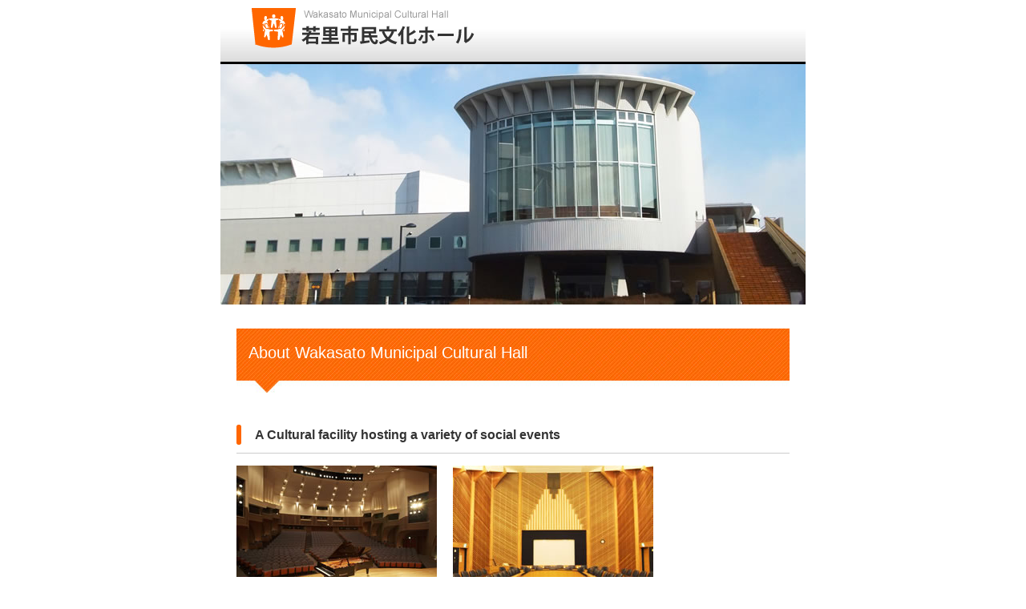

--- FILE ---
content_type: text/html
request_url: https://www.nagano-mwave.co.jp/wakasato_hall/language/en.php
body_size: 3360
content:
<?xml version='1.0' encoding='UTF-8'?><!DOCTYPE html PUBLIC "-//W3C//DTD XHTML 1.0 Transitional//EN" "http://www.w3.org/TR/xhtml1/DTD/xhtml1-transitional.dtd">
<html xmlns="http://www.w3.org/1999/xhtml" lang="ja" xml:lang="ja">
<head>
<meta http-equiv="Content-Type" content="text/html; charset=UTF-8" />
<meta http-equiv="content-style-type" content="text/css; charset=utf-8" />
<meta http-equiv="content-script-type" content="text/javascript" />
<title>Wakasato Municipal Cultural Hall, Nagano City</title>
<meta name="Keywords" content="Nagano,Wakasato,Municipal Culture,hall,workshop,lecture,recital,concert,conference room" />
<meta name="Description" content="Wakasato Municipal Cultural Hall, adjacent to Big Hat arena, was used as the main press center during the Nagano Winter Olympic Games.The Hall (606 fixed seats) and Special Conference Room A(58 fixed seats) with interpreter’s booths can be used for international conventions, various cultural events and recitals. The hall is rather small, but can be used for various occasions such as a seminars, lectures, panel discussions, plays, dance performances, shows, shamisen and shakuhachi musical instruments recitals, piano and violin recitals, chorus, brass band and orchestral concerts.A Bosendorfer piano (Imperial 290) and Kawai piano (RX-3) can be provided by the Hall." />
<link rel="stylesheet" href="../commons/css/lang_default.css" type="text/css" />
<link rel="stylesheet" href="../commons/css/lang_main.css" type="text/css" />
<link rel="stylesheet" href="../commons/css/about.css" type="text/css" />
<link rel="stylesheet" href="../commons/css/print.css" type="text/css" media="print" />
<script type="text/javascript" src="../../commons/js/jquery-1.6.2.js" charset="utf-8"></script>
<script type="text/javascript" src="../../commons/js/lightpop/jquery.lightpop-0.8.5.js"></script>
<script type="text/javascript" src="../../commons/js/jquery.page-scroller-306.js" charset="utf-8"></script>
<script type="text/javascript" src="../commons/js/script.js" charset="utf-8"></script>
<!--  透過PNG画像処理用：IE6以下  -->
<!--[if IE 6]>
	<script src="../commons/js/DD_belatedPNG.js"></script>
		<script>
			DD_belatedPNG.fix('img, .png_bg');
		</script>
<![endif]-->

</head>

<body>

	<!--  body:start  -->
	<div id="body" style="background:none ;">

		<a name="TOP" id="TOP"></a>
		<!--  header_section:start  -->
		<div id="header_section">
			<!--  site_title  -->
			<h1 id="site_title"><img src="../images/language/rogo.png" width="278" height="50" alt="Wakasato Hall" /></h1>
		</div>
		<!--  header_section:end  -->

		<!--  lang_banner  -->
		<div id="lang_banner">
			<img src="../images/language/banner.jpg" width="730" height="300" alt="main_visual" />
		</div>

		<!--  contents_section  -->
		<div id="contents_section">

			<!--  Page Title  -->
			<div class="page_title_wrap">
				<h3>About Wakasato Municipal Cultural Hall</h3>
			</div>

			<!--  Contents  -->
			<div class="content_body">
				<h4 class="bighat">A Cultural facility hosting a variety of social events</h4>
				<img alt="" class="mt-image-left" src="images/image01.jpg" style="margin: 0px 20px 20px 0px; float: left; width: 250px; height: 187px; " />
				<img alt="" class="mt-image-none" height="187" src="images/image02.jpg" width="250" />

				<div style="clear:both;">
					Wakasato Civic Cutural Hall, adjacent to Big Hat arena, was used as the main press center during the Nagano Winter Olympic Games.<br />
					The Hall (606 fixed seats) and Special Conference Room A(58 fixed seats) with interpreter’s booths can be used for international conventions, various cultural events and recitals. The hall provides an intimate venue for various events. Events have included seminars, lectures, panel discussions, plays, dance performances, piano, violin, <span style="font-style:italic;">koto, shamisen</span> and <span style="font-style:italic;">shakuhachi</span> musical recitals, chorus, brass band performances and orchestral concerts.<br />
					A Bosendorfer piano (Imperial 290) and Kawai piano (RX-3) can be provided by the Hall.
				</div>
			</div>

			<!--  Page Title  -->
			<div class="page_title_wrap">
				<h3>Specifications of the facility</h3>
			</div>

			<div class="content_wrap">
				<table border="0" cellpadding="1" cellspacing="1" class="mt_table01">
					<tbody>
						<tr>
							<th scope="row">Floor size</th>
							<td>7,193&#13217;</td>
						</tr>
						<tr>
							<th scope="row">Size</th>
							<td>Steel framed reinforced concrete structure (partially steel framed structure) 2 storeys above ground, 4 storeys in some areas</td>
						</tr>
						<tr>
							<th scope="row">Stage size</th>
							<td>109&#13217; (14m wide ×7.8m deep) stage height 7m</td>
						</tr>
						<tr>
							<th scope="row">Space for wheelchairs</th>
							<td>Space for wheelchairs possible by partially removing fixed seats </td>
						</tr>
						<tr>
							<th scope="row">Loading dock</th>
							<td>2.9m high×2.9m</td>
						</tr>
					</tbody>
				</table>
			</div>

			<!--  Contents  -->
			<div class="content_body">
				<div class="content_waku">
					<div class="content_title"><img src="../images/about/floor_title02.gif" width="690" height="31" alt="2F" /></div>
					<div class="banner">
					<a href="images/w_2f_L.jpg" title="2F_Information" class="lightbox">
						<img src="images/w_2f_S.jpg" alt="2F_Information" />
					</a>
					</div>
				</div>
			</div>

			<!--  Contents  -->
			<div class="content_body">
				<div class="content_waku">
					<div class="content_title"><img src="../images/about/floor_title01.gif" width="690" height="31" alt="1F" /></div>
					<div class="banner">
						<a href="images/w_1f_L.jpg" title="1F_Information" class="lightbox">
							<img src="images/w_1f_S.jpg" alt="1F_Information" />
						</a>
					</div>
				</div>
			</div>

			<!--  Page Title  -->
			<div class="page_title_wrap">
				<h3>Access</h3>
			</div>

			<div class="content_wrap">
				<div class="content_body">
					<div class="top_information_wrap">
						<div class="top_information_data">
							<p class="top_erea_link_name">Wakasato Municipal Cultural Hall, Nagano City</p>
							<p>
								3-22-2 Wakasato, Nagano City 380-0928<br />
								Tel:026-223-2223
							</p>

							<p class="top_erea_link_name"><img src="images/info1-en.gif" width="214" height="28" alt="Access by bus or taxi" /></p>
							<table border="0" cellpadding="1" cellspacing="1" class="mt_table01">
								<tbody>
									<tr>
										<th>By Nagaden Bus</th>
										<td>
											Nagano Station Zenkoji Exit (No.4 Bus Stop) Nagano Station East Exit (No.1 Bus Stop) Hoshina Onsen Line, get off at the Big Hat Stop, 1 min walk from the bus stop.<br />
											Nagano Station East Exit (No.1 Bus Stop) Nisseki・Mizuno Art Museum Line, get off at Mizuno Art Museum, 3 min walk from the bus stop.
										</td>
									</tr>
									<tr>
										<th>By Alpico Bus</th>
										<td>
											Nagano Station Zenkoji Exit (No.2 Bus Stop) ～Nisseki・Matsuoka Line, get off at the Big Hat Stop, 1 min walk from the bus stop.
										</td>
									</tr>
									<tr>
										<th>By taxi</th>
										<td>10 minutes from Nagano Station East Exit</td>
									</tr>
								</tbody>
							</table>

							<p class="top_erea_link_name"><img src="images/info2-en.gif" width="150" height="28" alt="Access by car" /></p>

							<p>
								・20 minutes from Nagano I.C. or Suzaka-Nagano-Higashi I.C.<br />
								・500m to the west from Kamisenda Intersection on Route 18<br />
								・1,000m to east form Araki Intersection on Route 117
							</p>

						</div>
					</div>
					<!--  top_information_wrap:end  -->

				</div>
				<!--  content_body:end  -->

				<div class="content_body">
					<iframe frameborder="0" style="border:0; width: 100%; height: 400px" src="https://www.google.com/maps/embed/v1/place?key=AIzaSyAdgjo8O-jEB9qodLUZur0QWX2tQeWMqKE&q=長野市若里市民文化ホール" allowfullscreen></iframe>
				</div>
				<!--  content_body:end  -->
			</div>

			<div class="content_wrap">
				<div class="banner">
					<a href="https://www.nagano-mwave.co.jp/m_wave/contact/" target="_blank"><img src="../../bighat/images/language/contact.jpg" width="690" height="60" alt="Contact Us" /></a>
				</div>
			</div>

		</div>
	</div>

	<div id="footer_section">
		<p id="copyright">Copyright &copy; M-WAVE Corporation. All rights reserved.</p>
	</div>

	<script type="text/javascript">
  var _gaq = _gaq || [];
  _gaq.push(['_setAccount', 'UA-33797784-1']);
  _gaq.push(['_trackPageview']);
  (function() {
    var ga = document.createElement('script'); ga.type = 'text/javascript'; ga.async = true;
    ga.src = ('https:' == document.location.protocol ? 'https://ssl' : 'http://www') + '.google-analytics.com/ga.js';
    var s = document.getElementsByTagName('script')[0]; s.parentNode.insertBefore(ga, s);
  })();
</script>




</body>
</html>

--- FILE ---
content_type: text/css
request_url: https://www.nagano-mwave.co.jp/wakasato_hall/commons/css/lang_default.css
body_size: 1804
content:
@charset "UTF-8";


/*--------------------------------------
目次
	（１）初期設定リセット
	（２）全体のベース
	（３）全体の枠組み
	（４）ナビゲーション
	（５）ヘッダー
	（６）足跡
	（７）フッター
---------------------------------------*/

/*--------------------------------------*/
/*（１）初期設定リセット				*/
/*--------------------------------------*/
html { color: #000000 ; background: #FFF; line-height:1.6; }
html,body,div,ul,ol,li,dl,dt,dd,h1,h2,h3,h4,h5,h6,pre,form,p,blockquote,fieldset,input,code,legend,button,textarea,th,td {margin: 0;padding: 0; }
table { border-collapse: collapse; border-spacing: 0; }
h1,h2,h3,h4,h5,h6,pre,code,address,caption,cite,code,em,strong,th,dfn,var,optgroup { font-weight: normal; font-style: normal; }
fieldset,img { border: none;}
del,ins { text-decoration: none; }

li{ list-style:none;}
caption,th { text-align: left; }
td{ vertical-align:top; }
img{vertical-align:middle;}


q:before,q:after { content: ''; }
abbr,acronym { border: 0; font-variant: normal; }
sup { vertical-align: baseline ; }
sub { vertical-align: baseline ; }
legend { color: #000000; }
input,button,textarea,select,optgroup,option { font-family: inherit; font-size: inherit; font-style: inherit; font-weight: inherit; }



/*--------------------------------------*/
/*（２）全体のベース					*/
/*--------------------------------------*/

/*共通クラス*/
.clear{ clear:both ; }
.go-to{ margin:8px ; }
.accent{ color:#f30f30 ; font-weight:normal ; }
.arrow{	padding-left:18px ;}
.arrow-sub{ padding-left:12px ;}

/*テキスト関係*/
a{ 			text-decoration:underline ; color:#0066FF}
a:link{ 	text-decoration:underline ; color:#0066FF ;}
a:visited{ 	text-decoration:underline ; color:#0066FF ;}
a:hover{ 	text-decoration:underline ; color:#0099FF ;}
a:active { 	text-decoration:underline ; color:#0099FF ;}


h2{}
h3{}
h4{ font-weight:bold;}
h5{ font-weight:bold;}


.center{ text-align:center ; }
.right{  text-align:right ; }


/*--------------------------------------*/
/*（３）全体の枠組み					*/
/*--------------------------------------*/
html{ 
	background-color:#FFF ;
	height:100% ;
	margin:0 ;
	padding:0 ; 
	font-family:"ヒラギノ角ゴ Pro W3", "Hiragino Kaku Gothic Pro", "メイリオ", Meiryo, Osaka, "ＭＳ Ｐゴシック", "MS PGothic", sans-serif ;
	/*
	background-image:url(../../images/base/background.jpg) ;
	background-position:top ;
	background-repeat:repeat-x ;
	background-color:#F2F0E7 ;
	*/
	font-size:75% ;
	color:#333333 ;
	text-align:center ;
}

body{
	width:100% ;
	text-align:center ;
}

#body{
	width:730px ;
	height:100% ;
	margin:0px auto 0px auto;
	text-align:center ;
	line-height:1.6em ;
	background-image:url(../../images/base/background.jpg) ;
	background-position:top ;
	background-repeat:repeat-x ;
	background-color:#F2F0E7 ;
}


html #body{
	height:auto ;
}



/*--------------------------------------*/
/*（４）ヘッダー						*/
/*--------------------------------------*/
#header_section{
	width:730px ;
	height:80px ;
	margin:0 auto;
	position:relative ;
	text-align:center ;
	z-index:10 ;
	background-image:url(../../images/language/header.jpg) ;
	background-position:center top ;
	background-repeat:no-repeat ;
}

	/*  画像透過処理  */
	#header_section a:hover img{
		opacity:0.8;
		filter: alpha(opacity=80);
		-ms-filter: "alpha( opacity=80 )";
	}

		/*  site_title  */
		#site_title{
			width:355px ;
			position:relative ;
			top:10px ;
		}
		
/*--------------------------------------*/
/*（５）バナー							*/
/*--------------------------------------*/
/*  全体  */
#banner_section{
	width:730px ;
	margin:0 auto 10px auto ;
	position:relative ;
	overflow:hidden ;
	text-align:center ;
}


/*--------------------------------------*/
/*（６）ボディ							*/
/*--------------------------------------*/
/*  全体  */
#body_section{
	width:690px ;
	margin:0 auto 0 auto ;
	padding:0 ;
	position:relative ;
	overflow:hidden ;
	background:#FFFFFF ;
}

	/*  全体  */
	#main_section{
		width:690px ;
		margin:0 auto 40px auto  ;
		padding:0 0 0 0 ;
		position:relative ;
		text-align:center ;
		
	}

/*--------------------------------------*/
/*（９）メイン							*/
/*--------------------------------------*/
#contents_section{
	width:690px ;
	min-height:500px ;
	float:left ;
	position:relative ;
	overflow:hidden ;
	margin-bottom:30px ;
	margin-left:20px !important ;
	margin-left:10px ;
	margin-top:30px ;
}


	/*  画像透過処理  */
	#contents_section a:hover img{
		opacity:0.8;
		filter: alpha(opacity=80);
		-ms-filter: "alpha( opacity=80 )";
	}


/*--------------------------------------*/
/*（１１）フッター						*/
/*--------------------------------------*/
#footer_section{
	clear:both ;
	width:100% ;
	height:50px ;
	position:relative ;
	overflow:hidden ;
	background-color:#FF6600 ;
	font-size:91% ;
	margin:0 ;
}

	/*  画像透過処理  */
	#footer_section a:hover img{
		opacity:0.8;
		filter: alpha(opacity=80);
		-ms-filter: "alpha( opacity=80 )";
	}

		#copyright{
			width:690px ;
			margin:20px auto 0 auto ;
			text-align:center ;
			color:#FFFFFF ;
		}


--- FILE ---
content_type: text/css
request_url: https://www.nagano-mwave.co.jp/wakasato_hall/commons/css/lang_main.css
body_size: 1729
content:
@charset "UTF-8";

/*--------------------------------------*/
/*　ベース								*/
/*--------------------------------------*/
.left{
	float:left ;
}

.right{
	float:right ;
}

.center{ text-align:center ; }



/*--------------------------------------*/
/*　メインコンテンツ					*/
/*--------------------------------------*/
/*  ページタイトル  */
div.page_title_wrap{
	clear:both ;
	width:100% ;
	height:80px ;
	position:relative ;
	overflow:hidden ;
	margin:0 auto 15px auto ;
	background-image:url(../../images/base/pagetitle.jpg) ;
	background-position:center top ;
	background-repeat:no-repeat ;
}
	
	div.page_title_wrap h3{
		width:660px ;
		position:relative ;
		overflow:hidden ;
		margin:19px auto 7px auto ;
		text-align:left ;
		font-size:1.7em ;
		line-height:normal ;
		color:#FFFFFF ;
	}
	
	div.page_title_wrap p{
		width:660px ;
		position:relative ;
		overflow:hidden ;
		margin:7px auto 10px auto ;
		text-align:left ;
		font-size:1.3em ;
		color:#FFFFFF ;
	}


/* ++++++++++++++++++++++++++++++++ */
/*  コンテンツ						*/
/* ++++++++++++++++++++++++++++++++ */
div.content_body{
	width:100% ;
	position:relative ;
	overflow:hidden ;
	margin:0 auto 20px auto ;
	text-align:left ;
	color:#333333 ;
}

	/*  タイトル  */
	div.content_title{
		width:100% ;
		margin:0 auto 15px auto ;
		text-align:left ;
	}

	/*  タイトル  */
	h4{
		width:100% ;
		min-height:40px ;
		overflow:hidden ;
		margin:15px auto 15px auto ;
		text-align:left ;
		background-image:url(../../images/icon/back01.gif) ;
		background-position:left ;
		background-repeat:no-repeat ;
		text-indent:1.5em ;
		border-bottom:1px solid #CCCCCC ;
		font-size:1.3em ;
		font-weight:bold ;
		line-height:45px ;
	}

	/*  タイトル  */
	h5{
		width:100% ;
		min-height:35px ;
		overflow:hidden ;
		margin:0 auto 15px auto ;
		text-align:left ;
		background-image:url(../../images/base/pagetitle01.gif) ;
		background-position:left ;
		background-repeat:no-repeat ;
		text-indent:1em ;
		font-size:1.3em ;
		font-weight:bold ;
		line-height:40px ;
		color:#FFFFFF ;
	}

	/*  コンテンツ見出し  */
	p.midashi{
		width:100% ;
		margin:20px auto 20px auto ;
		text-align:left ;
		font-size:1.1em ;
		font-weight:bold ;
	}

	/*  コンテンツ説明  */
	p.content_note{
		width:100% ;
		margin:20px auto 30px auto ;
		text-align:left ;
	}

	/*  コンテンツ枠  */
	div.content_waku{
		width:100% ;
		margin:10px auto 10px auto ;
		text-align:left ;
	}


	/*  コンテンツ枠線あり  */
	div.content_waku_wrap{
		width:688px ;
		margin:10px auto 10px auto ;
		border:1px solid #CCCCCC ;
		text-align:center ;
	}
	
		/*  見出し  */
		div.content_waku_wrap p.midashi{
			width:95% ;
			text-align:left ;
		}

		/*  コメント  */
		div.content_waku_wrap p.content_note{
			width:95% ;
			margin:10px auto 10px auto ;
			text-align:left ;
			border:none ;
		}

	/*  一覧へ  */
	div.content_list_link{
		width:100% ;
		margin:10px auto ;
		text-align:right ;
		font-size:1.2em ;
	}


	/*  画像  */
	div.banner{
		width:100% ;
		margin:10px auto ;
		text-align:center ;
	}



/* ++++++++++++++++++++++++++++++++ */
/*  リスト  						*/
/* ++++++++++++++++++++++++++++++++ */
ul.listA{
	width:100% ;
	margin:10px auto ;
	text-align:left ;
}

	ul.listA li{
		background-image:url(../../images/icon/icon01.gif) ;
		background-position:left ;
		background-repeat:no-repeat ;
		list-style:none ;
		text-indent:1.2em ;
		border-bottom:1px dotted #CCCCCC ;
		margin:10px 0 ;
	}


/*------------------------------------------------------------------*/
/*　フォトギャラリー												*/
/*------------------------------------------------------------------*/
div.gallery_block{
	width:220px ;
	position:relative ;
	overflow:hidden ;
	float:left ;
	margin:0 15px 10px 15px ;
	text-align:left ;
}

	div.gallery div.left{ margin:0 0 10px 0 ; } 
	div.gallery div.right{ margin:0 0 10px 0 ; } 

	/*  写真  */
	div.gallery_photo{
		width:100% ;
		height:165px;
		margin:0 auto 10px auto ;
		text-align:center ;
	}
	
	/*  カテゴリー  */
	p.gallery_category{
		width:70px !important ;
		width:100px ;
		padding:0 3px ;
		text-align:center ;
		margin:5px 0 5px 0 ;
		color:#FFFFFF ;
		font-size:80% ;
		line-height:normal;
	}
	
		div.gallery_block p.type01{ background:#333333 ; }
		div.gallery_block p.type02{ background:#92C100 ; }
		div.gallery_block p.type03{ background:#FF6600 ; }
	
	/*  タイトル  */
	p.gallery_title{
		width:100% ;
		margin:5px auto ;
		text-align:left ;
	}
	


/* ++++++++++++++++++++++++++++++++ */
/*  MTエディタ用					*/
/* ++++++++++++++++++++++++++++++++ */

.mt_table01 {
	width:100% ;
	margin:0 auto 10px auto ;
	border-collapse:inherit ;
	border-spacing:inherit ;
	border-left: 1px solid #CCCCCC ;
	border-top: 1px solid #CCCCCC ;
	vertical-align:top ;
}

		.mt_table01 tr th{
			width:150px;
			padding:10px;
			vertical-align:top ;
			color:#333333 ;
			border-right: 1px solid #CCCCCC ;
			border-bottom: 1px solid #CCCCCC ;
			background:#F5F5F5 ;
		}
		
		.mt_table01 tr td{
			padding:10px ;
			border-right: 1px solid #CCCCCC ;
			border-bottom: 1px solid #CCCCCC ;
			vertical-align:top ;
			position:relative ;
			text-align:left ;
		}

.border_dot {
	border-bottom:#999999 1px dotted;
	padding-bottom:5px;
}

.content_waku li {
	background:url(../../images/icon/icon01.gif) 0 5px no-repeat ;
	list-style:none ;
	padding-left:1.2em ;
	border-bottom:1px dotted #CCCCCC ;
	margin:10px 0 ;
}

/*------------------------------------------------------------------*/
/*　エリアリンク													*/
/*------------------------------------------------------------------*/
div.top_information_wrap{
	width:100% ;
	position:relative ;
	overflow:hidden ;
	margin:15px auto 10px auto ;
}

	div.top_information_data{
		position:relative ;
		text-align:left ;
	}

		div.top_information_data p{
			width:100% ;
			position:relative ;
			text-align:left ;
			margin:0 auto 10px auto ;
		}
	
		p.top_erea_link_name{
			font-size:1.1em ;
			font-weight:bold ;
			margin:0 auto 5px auto ;
		}
	
div.top_map{
	width:100% ;
	position:relative ;
	overflow:hidden ;
	margin:0px auto 20px auto ;
	text-align:center ;
}



--- FILE ---
content_type: text/css
request_url: https://www.nagano-mwave.co.jp/wakasato_hall/commons/css/about.css
body_size: 377
content:
@charset "UTF-8";


/*------------------------------------------------------------------*/
/*　施設紹介														*/
/*------------------------------------------------------------------*/
div.floor_photo_block{
	width:165px ;
	position:relative ;
	overflow:hidden ;
	float:left ;
	margin:0 9px 10px 0 ;
	text-align:left ;
}

	div.floor div.left{ clear:both ; } 
	div.floor div.right{ margin:0 0 10px 0 ; } 

	/*  写真  */
	div.floor_photo{
		height:123px ;
		width:100% ;
		margin:0 auto 10px auto ;
		text-align:center ;
	}

	div.floor_photoB{
		height:165px ;
		width:100% ;
		margin:0 auto 10px auto ;
		text-align:center ;
	}

	/*  タイトル  */
	p.floor_photo_title{
		width:100% ;
		margin:5px auto ;
		text-align:left ;
		font-weight:bold ;
	}

	/*  説明  */
	p.floor_photo_note{
		width:100% ;
		margin:5px auto ;
		text-align:left ;
	}






--- FILE ---
content_type: text/css
request_url: https://www.nagano-mwave.co.jp/wakasato_hall/commons/css/print.css
body_size: 103
content:
@charset "UTF-8";


/*  IE5.5 , 6  */
* html body{
	zoom:60%  ;
}

/*  IE 7  */
html body{
	/zoom: 60%;
}





--- FILE ---
content_type: application/x-javascript
request_url: https://www.nagano-mwave.co.jp/commons/js/lightpop/jquery.lightpop-0.8.5.js
body_size: 12017
content:
/**
 * jQuery lightpop plugin
 * This jQuery plugin was inspired on jQuery lightBox plugin by Leandro Vieira Pinho (http://leandrovieira.com/projects/jquery/lightbox/)
 * @name jquery.lightpop-0.8.5.js
 * @author wokamoto - http://dogmap.jp
 * @version 0.8.5
 * @date June 8, 2010
 * @category jQuery plugin
 * @copyright (c) 2007-2010 wokamoto (dogmap.jp)
 * @license  Released under the GPL license (http://www.gnu.org/copyleft/gpl.html)
 * @example http://dogmap.jp/lightpop_sample/
 */
(function(jQuery){
	jQuery.browser = jQuery.extend(
		{chrome: /chrome/i.test(navigator.userAgent)} ,
		jQuery.browser
	);

	jQuery.fn.lightpop = function(settings, fileTypes, plugin_name, image_path, pre_image, pre_icon){
		document._write = document.write;

		plugin_name = plugin_name || 'lightpop';
		image_path  = image_path  || '//www.nagano-mwave.co.jp/commons/js/lightpop/images/';
		pre_image   = pre_image   || image_path + plugin_name + '-';
		pre_icon    = pre_icon    || image_path + 'icon-';

		settings = jQuery.extend( true, {
			overlayBgColor:		'#000' ,
			overlayOpacity:		0.7 ,
			contentFrameType:	'border' ,
			contentBorder:		'none' ,
			boxBorderSize:		6 ,
			containerBorderSize:	10 ,
			containerResizeSpeed:	'normal' ,
			contentBgColor:		'#FFF' ,
			imageBox:			pre_image + 'box.gif' ,
			imageBorderL:		pre_image + 'border-l.gif' ,
			imageBorderR:		pre_image + 'border-r.gif' ,
			imageLoading:		pre_image + 'ico-loading.gif' ,
			imageBtnPrev:		pre_image + 'btn-prev.gif' ,
			imageBtnNext:		pre_image + 'btn-next.gif' ,
			imageBtnClose:		pre_image + 'btn-close.gif' ,
			imageBlank:			pre_image + 'blank.gif' ,
			imageBtnPrevWidth:	63 ,
			imageBtnNextWidth:	63 ,
			imageBtnCloseWidth:	66 ,
			txtImage:			null ,
			txtOf:				'of' ,
			setLinkToTitle:		false ,
			keyToClose:			'c' ,
			keyToPrev:			'p' ,
			keyToNext:			'n' ,
			filter:				'a,area' ,
			flvplayer:			'flvplayer.swf' ,
			iconAdd:			true ,
			detailsEnabled:		true ,
			initSize:			250 ,
			defaultLater:		1500 ,
			grouping:			true ,
			Image:				{enabled: true,	icon: pre_icon + 'image.png', param: {}, size: [0, 0]} ,
			Contents:			{enabled: true,	icon: pre_icon + 'contents.png', param: {}, size: [0, 0], iframeEnabled: true, scrolling:'no', style:'border:solid 1px #CCC;'} ,
			Video:				{enabled: true,	icon: pre_icon + 'video.png', param: {}, size: [320, 240]} ,
			YouTube:			{enabled: true,	icon: pre_icon + 'youtube.png', param: {hl:'ja'}, size: [425, 355]} ,
			Metacafe:			{enabled: true,	icon: pre_icon + 'metacafe.png', param: {}, size: [400, 345]} ,
			LiveLeak:			{enabled: true,	icon: pre_icon + 'liveleak.png', param: {}, size: [450, 370]} ,
			GoogleVideo:		{enabled: true,	icon: pre_icon + 'googlevideo.png', param: {hl:'ja'}, size: [400, 326]} ,
//			ifilm:				{enabled: true,	icon: pre_icon + 'ifilm.png', param: {}, size: [448, 365]} ,
			Dailymotion:		{enabled: true,	icon: pre_icon + 'dailymotion.png', param: {}, size: [420, 330]} ,
			superdeluxe:		{enabled: true,	icon: pre_icon + 'superdeluxe.png', param: {}, size: [400, 350]} ,
			nicovideo:			{enabled: true,	icon: pre_icon + 'nicovideo.png', param: {}, size: [485, 385]}
		}, settings);
		if (settings.imageMaxWidth || settings.imageMaxHeight) {
			settings = jQuery.extend( true, settings, {
				Image: {size: [(settings.imageMaxWidth || 0), (settings.imageMaxHeight || 0)]}
			});
		}
		var frameBorder = /^border$/i.test(settings.contentFrameType);

		var arrContent = [];

		var	d = document ,
			w = window;
		var	b = d.body ,
			e = d.documentElement ,
			images = d.images;
		var	msie   = jQuery.browser.msie ,
			gecko  = jQuery.browser.mozilla ,
			opera  = jQuery.browser.opera ,
			webkit = jQuery.browser.safari || jQuery.browser.chrome;
		var boxModel = jQuery.support.boxModel;

		fileTypes = jQuery.extend( true, {
			Image:{
				match: function(strUrl){
					return (settings.Image.enabled && /\.(jpe?g|gif|png|bmp)$/i.test(strUrl));
				} ,
				defaultSize: settings.Image.size ,
				set: function(contentNo){image_set(contentNo, true);} ,
				preload: function(contentNo){image_set(contentNo, false);}
			} ,
			Video:{
				match: function(strUrl){
					return (settings.Video.enabled && /\.(flv|swf|rm|mov|3gp|mp4|asf|avi|mpg|wmv)$/i.test(strUrl));
				} ,
				defaultSize: settings.Video.size ,
				getInfo: function(strUrl, intWidth, intHeight, arrUrlParam, arrInfo, strSrc){
					strSrc = strSrc || strUrl.replace(/\?.*$/, '');
					var arrParam = {};
					var playerAutoPlay = 'true';
					var playerEmbedOption = false;
					var embed_param = {
						rm:  {id:'CFCDAA03-8BE4-11CF-B84B-0020AFBBCCFA', type:'audio/x-pn-realaudio-plugin'} ,
						mp4: {id:'02BF25D5-8C17-4B23-BC80-D3488ABDDC6B', type:'video/quicktime', url:'//www.apple.com/qtactivex/qtplugin.cab'} ,
						wmv: {id:'6BF52A52-394A-11d3-B153-00C04F79FAA6', type:'application/x-oleobject', url:'www.microsoft.com/windows/windowsmedia'}
					};

					var video_type = strSrc.toLowerCase().match(/\.(flv|swf|rm|mov|3gp|mp4|asf|avi|mpg|wmv)$/i)[1];
					switch( video_type ){
					case 'flv':
						intHeight += 22;
						arrParam = {flashvars:'movieURL=' + strSrc + '&autoStart=' + playerAutoPlay};
						strSrc = settings.flvplayer + '?file=' + strSrc;
					case 'swf':
						arrParam = jQuery.extend( true, arrParam, {quality:'high',bgcolor:'#000'});
						strSrc = flash_src(strSrc, intWidth, intHeight, arrParam);
						break;
					case 'rm':
						arrParam = {autostart: playerAutoPlay ,controls: 'imagewindow,controlpanel'};
						strSrc = embed_src(strSrc, embed_param.rm.id, embed_param.rm.type, intWidth, intHeight, arrParam, '', '', playerEmbedOption, true);
						break;
					case 'mov':
					case 'mp4':
					case '3gp':
						intHeight += 20;
						arrParam = {
							href: strSrc ,
							controller: 'true' ,
							pluginspage: '//www.apple.com/quicktime/download/' ,
							autoplay: playerAutoPlay ,
							bgcolor: '000000'
						};
						strSrc = embed_src(strSrc, embed_param.mp4.id, embed_param.mp4.type, intWidth, intHeight, arrParam, ' codebase="' + embed_param.mp4.url + '"', '', playerEmbedOption, true);
						break;
					case 'wmv':
					default:
						intHeight += 20;
						if ( video_type == 'wmv' ) {
							arrParam = {
								URL: strSrc ,
								AutoStart: playerAutoPlay ,
								uiMode: 'full'
							};
							playerEmbedOption = 
								'src="' + strSrc + '" ' +
								'name="player" ' + 
								'width="' + intWidth + '" ' +
								'height="' + intHeight + '" ' +
								'type="' + embed_param.wmv.type + '" ' +
								'pluginurl="' + embed_param.wmv.url + '" ' +
								'allowchangedisplaysize="1" autosize="1" displaysize="1" showcontrols="1" showstatusbar="0" autorewind="1" ' +
								'autostart="' + (playerAutoPlay == 'false' ? '0' : '1') + '"';
						} else {
							arrParam = {
								href: strSrc ,
								autostart: playerAutoPlay ,
								uiMode: 'full'
							};
						}
						strSrc = embed_src(strSrc, embed_param.wmv.id, embed_param.wmv.type, intWidth, intHeight, arrParam, '', '', playerEmbedOption, false);
						break;
					}
					return {
						content:strSrc ,
						width:intWidth ,
						height:intHeight ,
						later:Math.round(settings.defaultLater * 2 / 3)
					}
				}
			} ,
			YouTube:{
				match: function(strUrl){
					return (settings.YouTube.enabled && /\.youtube\.com\/watch/i.test(strUrl));
				} ,
				base: 'www.youtube.com/v/' ,
				defaultSize:  settings.YouTube.size ,
				getInfo: function(strUrl, intWidth, intHeight, arrUrlParam, arrInfo, vid, strSrc){
					vid = vid || strUrl.replace(/^.*\?v=(.*)$/i, '$1');
					strSrc = strSrc || arrInfo.base + vid;
					var arrParam = {allowFullScreen:'true'};
					for (var key in arrUrlParam) {
						if (/^fmt$/i.test(key)) {
							strSrc += '&ap=%2526fmt%3D' + arrUrlParam[key];
						} else {
							strSrc += '&' + key + '=' + arrUrlParam[key];
							if (!/^hl$/i.test(key)) arrParam[key] = arrUrlParam[key];
							if (!/^fs$/i.test(key)) arrParam['allowFullScreen'] = ( arrUrlParam[key] == '1' ? 'true' : 'false' );
						}
					}
					strSrc = flash_src(strSrc, intWidth, intHeight, arrParam);
					return {content:strSrc, width:intWidth, height:intHeight, later:settings.defaultLater}
				}
			} ,
			Metacafe:{
				match: function(strUrl){
					return (settings.Metacafe.enabled && /\.metacafe\.com\/watch/i.test(strUrl));
				} ,
				base: 'www.metacafe.com/fplayer/' ,
				defaultSize: settings.Metacafe.size ,
				getInfo: function(strUrl, intWidth, intHeight, arrUrlParam, arrInfo, vid, strSrc){
					vid = vid || strUrl.replace(/^.*\/watch\/([\d]+\/[^\/]*)\/?.*$/i, '$1');
					strSrc = strSrc || arrInfo.base + vid + '.swf';
					var arrParam = {};
					strSrc = flash_src(strSrc, intWidth, intHeight, arrParam, arrUrlParam);
					return {content:strSrc, width:intWidth, height:intHeight, later:settings.defaultLater}
				}
			} ,
			LiveLeak:{
				match: function(strUrl){
					return (settings.LiveLeak.enabled && /\.liveleak\.com\/view/i.test(strUrl));
				} ,
				base: 'www.liveleak.com/player.swf?autostart=false&amp;token=' ,
				defaultSize: settings.LiveLeak.size ,
				getInfo: function(strUrl, intWidth, intHeight, arrUrlParam, arrInfo, vid, strSrc){
					vid = vid || strUrl.replace(/^.*\?i=(.*)$/i, '$1');
					strSrc = strSrc || arrInfo.base + vid;
					var arrParam = {quality:'high'};
					strSrc = flash_src(strSrc, intWidth, intHeight, arrParam, arrUrlParam);
					return {content:strSrc, width:intWidth, height:intHeight, later:settings.defaultLater}
				}
			} ,
			GoogleVideo:{
				match: function(strUrl){
					return (settings.GoogleVideo.enabled && /video\.google\.com\/videoplay/i.test(strUrl));
				} ,
				base: 'video.google.com/googleplayer.swf?docId=' ,
				defaultSize: settings.GoogleVideo.size ,
				getInfo: function(strUrl, intWidth, intHeight, arrUrlParam, arrInfo, vid, strSrc){
					vid = vid || strUrl.replace(/^.*\?docid=([a-z\d\-]+).*$/i, '$1');
					strSrc = strSrc || arrInfo.base + vid;
					var arrParam = {flashvars:''};
					strSrc = flash_src(strSrc, intWidth, intHeight, arrParam, arrUrlParam);
					return {content:strSrc, width:intWidth, height:intHeight, later:settings.defaultLater}
				}
			} ,
//			ifilm:{
//				match: function(strUrl){
//					return (settings.ifilm.enabled && /\.ifilm\.com\/video/i.test(strUrl));
//				} ,
//				base: 'www.ifilm.com/efp' ,
//				defaultSize: settings.ifilm.size ,
//				getInfo: function(strUrl, intWidth, intHeight, arrUrlParam, arrInfo, vid, strSrc){
//					vid = vid || strUrl.replace(/\?.*$/, '').replace(/^.*\/video\/([^\/]*)[\/]?$/i, '$1');
//					strSrc = strSrc || arrInfo.base;
//					strSrc = flash_src(strSrc, intWidth, intHeight, arrParam, arrUrlParam);
//					var arrParam = {
//						flashvars: 'flvbaseclip=' + vid + '&' ,
//						quality: 'high' ,
//						bgcolor: '000000'
//					};
//					return {content:strSrc, width:intWidth, height:intHeight, later:settings.defaultLater}
//				}
//			} ,
			Dailymotion:{
				match: function(strUrl){
					return (settings.Dailymotion.enabled && /\.dailymotion\.com\/video/i.test(strUrl));
				} ,
				base: 'www.dailymotion.com/swf/' ,
				defaultSize: settings.Dailymotion.size ,
				getInfo: function(strUrl, intWidth, intHeight, arrUrlParam, arrInfo, vid, strSrc){
					vid = vid || strUrl.replace(/^.*\/video\/([^_]*).*$/i, '$1');
					strSrc = strSrc || arrInfo.base + vid;
					var arrParam = {
						allowFullScreen: 'true' ,
						allowScriptAccess: 'always'
					};
					strSrc = flash_src(strSrc, intWidth, intHeight, arrParam, arrUrlParam);
					return {content:strSrc, width:intWidth, height:intHeight, later:settings.defaultLater}
				}
			} ,
			superdeluxe:{
				match: function(strUrl){
					return (settings.superdeluxe.enabled && /\.superdeluxe\.com\/sd/i.test(strUrl));
				} ,
				base: 'i.cdn.turner.com/sdx/static/swf/share_vidplayer.swf' ,
				defaultSize: settings.superdeluxe.size ,
				getInfo: function(strUrl, intWidth, intHeight, arrUrlParam, arrInfo, vid, strSrc){
					vid = vid || strUrl.replace(/^.*\?id=(.*)$/i, '$1');
					strSrc = strSrc || arrInfo.base;
					var arrParam = {
						allowFullScreen: 'true' ,
						FlashVars: 'id=' + vid
					};
					strSrc = flash_src(strSrc, intWidth, intHeight, arrParam, arrUrlParam);
					return {content:strSrc, width:intWidth, height:intHeight, later:settings.defaultLater}
				}
			} ,
			nicovideo:{
				match: function(strUrl){
					return (settings.nicovideo.enabled && /\.nicovideo\.jp\/watch/i.test(strUrl));
				} ,
				base: 'www.nicovideo.jp/watch/' ,
				defaultSize: settings.nicovideo.size ,
				getInfo: function(strUrl, intWidth, intHeight, arrUrlParam, arrInfo, vid, strSrc){
					vid = vid || strUrl.replace(/^.*\/watch\/(.*)$/i, '$1');
					strSrc = strSrc || arrInfo.base + vid;
					strSrc = '<iframe width="' + intWidth + '" height="' + intHeight + '" src="//www.nicovideo.jp/thumb/' + vid + '" scrolling="no" style="border:solid 1px #CCC;" frameborder="0"><a href="' + strSrc + '">' + arrInfo.tytle + '</iframe>';
					var output = [];
					document.write = function(v){ output.push(v); }
					jQuery.getScript('//ext.nicovideo.jp/thumb_watch/' + vid, function(){
						arrInfo.content = output.join('');;
						jQuery('#lightpop-content').html(arrInfo.content);
						output = [];
						document.write = document._write;
					});
					return {content:strSrc, width:intWidth, height:intHeight, later:Math.round(settings.defaultLater / 3)}
				}
			} ,
			Contents:{
				match: function(strUrl){
					return (settings.Contents.enabled && RegExp(w.location.host, 'i').test(strUrl) && !/\.(jpe?g|gif|png|bmp)$/i.test(strUrl));
				} ,
				defaultSize: settings.Contents.size ,
				set: function(contentNo, strSrc){
					var arrSizes = get_sizes_from_str(arrContent[contentNo].href, settings.Contents.size);
					var strSizes = 'width="' + arrSizes[0] + '" height="' + arrSizes[1] + '"';
					if (settings.Contents.iframeEnabled) {
						strSrc = '<iframe ' + strSizes + ' src="' + arrContent[contentNo].href + '" scrolling="' + settings.Contents.scrolling + '" style="' + settings.Contents.style + '" frameborder="0"><a href="' + arrContent[contentNo].href + '">' + arrContent[contentNo].tytle + '</a></iframe>';
						arrContent[contentNo] = jQuery.extend(arrContent[contentNo], {content:strSrc, width:arrSizes[0], height:arrSizes[1], later:500});
						set_content_to_view(contentNo);
					} else {
						jQuery.get(arrContent[contentNo].href, function(responseText, status){
							strSrc = '<div ' + strSizes + '>' + responseText.replace(/[\r\n]/g, '').replace(/.*<body.*?>(.*?)<\/body>.*$/, '$1').replace(/<script.*?>.*<\/script>/g, '') + '</div>';
							arrContent[contentNo] = jQuery.extend(arrContent[contentNo], {content:strSrc, width:arrSizes[0], height:arrSizes[1], later:500});
							set_content_to_view(contentNo);
						});
					}
				} ,
				preload: function(contentNo){} ,
				content_css: {textAlign:'left', lineHeight:'1.2em'}
			}
		}, fileTypes);

		// DOM Elements ID and CSS Path
		var	Elements_ID = {
				overlay: 'overlay' ,
				lightpop: plugin_name ,
				box:      plugin_name + '-box' ,
				inner:    plugin_name + '-box-inner' ,
				content:  plugin_name + '-content' ,
				nav:      plugin_name + '-nav' ,
				next:     plugin_name + '-nav-prev' ,
				prev:     plugin_name + '-nav-next' ,
				data:     plugin_name + '-data' ,
				wrap:     plugin_name + '-data-wrap' ,
				close:    plugin_name + '-data-close' ,
				details:  plugin_name + '-details' ,
				caption:  plugin_name + '-details-caption' ,
				number:   plugin_name + '-details-number' ,
				loading:  plugin_name + '-loading'
			} ,
			csspath = {};
		for (var key in Elements_ID) {
			csspath[key] = '#' + Elements_ID[key];
		}

		// initialize
		var init = function(jQueryObj, domMatchedObj){
			// image preload
			image_load(settings.imageBtnPrev,  function(img){
				settings.imageBtnPrevWidth  = (img.width > 0 ? img.width : settings.imageBtnPrevWidth);
				image_load(settings.imageBtnNext,  function(img){
					settings.imageBtnNextWidth  = (img.width > 0 ? img.width : settings.imageBtnNextWidth);
					image_load(settings.imageBtnClose, function(img){
						settings.imageBtnCloseWidth = (img.width > 0 ? img.width : settings.imageBtnCloseWidth);
						if (!frameBorder) {
							image_load(settings.imageBox, function(img){
								image_load(settings.imageBorderL, function(img){
									image_load(settings.imageBorderR, function(img){
										settings.contentBorder = 'none';
									});
								});
							});
						}
					});
				});
			});

			// get matched object
			domMatchedObj = domMatchedObj || [];
			var intImage = 0;
			jQueryObj.filter(settings.filter).each(function() {
				var location = w.location;
				var jQuery_this = jQuery(this);
				if (!/^https?:/i.test(jQuery_this.attr('href')) && /^https?:/i.test(location.protocol)) {
					jQuery_this.attr('href', (
						/^\//i.test(jQuery_this.attr('href'))
						? location.protocol + '//' + location.hostname + '/' + jQuery_this.attr('href')
						: location.href.replace(/^(.*\/).*$/i, '$1') + jQuery_this.attr('href').replace(/^\/?(.*)$/i, '$1')
					));
				}

				for (var key in fileTypes) {
					var filetype = fileTypes[key];
					if (filetype.match(jQuery_this.attr('href').replace(/\?.*$/, ''))) {
						var filetype_option = settings[key];
						// set icons to link
						if (settings.iconAdd && jQuery_this.children('img').length === 0)
							jQuery_this.css({background:'transparent url(' + filetype_option.icon + ') no-repeat scroll 1px 0pt', paddingLeft:'20px'});

						// content info
						arrContent.push({
							type:	key ,
							href:	jQuery_this.attr('href') ,
							title:	jQuery_this.attr('title') || jQuery_this.html().replace(/<[^>]*>/ig, '') ,
							base:	(filetype.base ? 'https://' + filetype.base : '/')
						});

						// bind click event
						jQuery_this.unbind('click').click(
							(function(i){return function(){start_lightpop(i); return false;}})(intImage)
						);

						// push array
						domMatchedObj.push(this);
						intImage++;
						break;
					}
				}
			});
			return new jQuery(domMatchedObj);
		};

		// start!
		var start_lightpop = function(intClickedContent, content_htm, data_htm, navi_htm, lightpop_htm){
			settings.grouping = (arrContent.length > 1 ? settings.grouping : false);

			// hide embed, object, select element
			set_visibility(jQuery('embed, object, select'), false);

			// set interface
			content_htm  = content_htm || '<div id="' + Elements_ID.content + '-wrap"><div id="' + Elements_ID.content + '" /></div>';
			data_htm     = data_htm || (settings.detailsEnabled ? '<div id="' + Elements_ID.wrap + '"><div id="' + Elements_ID.data + '"><div id="' + Elements_ID.details + '"><div id="' + Elements_ID.caption + '" /><div id="' + Elements_ID.number + '" /></div><div id="' + Elements_ID.data + '-nav"><a href="#" id="' + Elements_ID.close + '"><img src="' + settings.imageBtnClose + '" /></a></div></div></div>' : '');
			navi_htm     = navi_htm || '<div id="' + Elements_ID.nav + '"><a href="#" id="' + Elements_ID.prev + '" /><a href="#" id="' + Elements_ID.next + '" /></div><div id="' + Elements_ID.loading + '"><a href="#" id="' + Elements_ID.loading + '-link"><img src="' + settings.imageLoading + '" /></a></div>';
			lightpop_htm = lightpop_htm ||
				'<div id="' + Elements_ID.overlay +'" />' +
				'<div id="' + Elements_ID.lightpop + '"><div id="' + Elements_ID.box + '">' +
				'<div id="' + Elements_ID.inner + '">' +
				( frameBorder
				? content_htm + '</div>' + data_htm
				: '<div id="' + Elements_ID.box + '-hd"><div id="' + Elements_ID.box + '-hdc" /></div>' +
				  '<div id="' + Elements_ID.box + '-bd"><div id="' + Elements_ID.box + '-bdc">' + content_htm + data_htm + '</div></div>' +
				  '<div id="' + Elements_ID.box + '-ft"><div id="' + Elements_ID.box + '-ftc" /></div>' +
				  '</div>'
				) +
				navi_htm +
				'</div></div>';
			jQuery('body').children(':first').before(jQuery(lightpop_htm).hide());

			// set interface CSS
			var pageSize   = page_size();
			var pageScroll = page_scroll();
			var containerBorderSize = settings.containerBorderSize;

			// set position
			jQuery(csspath.overlay + ',' + csspath.lightpop + ',' + csspath.nav + ',' + csspath.loading).css({position:'absolute'});
			jQuery(csspath.box + ',' + csspath.data).css({position:'relative'});

			// overlay
			var lightpopPosition = get_popup_position(pageSize, pageScroll);
			jQuery(csspath.overlay)
				.css({top:0, left:0, backgroundColor:settings.overlayBgColor, opacity:settings.overlayOpacity, width:pageSize.page.width, height:pageSize.page.height, zIndex:90});
			jQuery(csspath.lightpop)
				.css({width:'100%', height:0, top:lightpopPosition.top, left:lightpopPosition.left, overflow:'visible', textAlign:'center', lineHeight:0, border:'none', zIndex:100});
			jQuery(csspath.lightpop + ' a img').css({border:'none'});

			// container
			jQuery(csspath.box).css({width:settings.initSize, height:settings.initSize, top:0, margin:'0 auto', padding:0, backgroundColor:settings.contentBgColor, border:settings.contentBorder, overflow:(frameBorder ? 'hidden' : 'visible')});
			jQuery(csspath.inner).css({width:settings.initSize, height:settings.initSize, backgroundColor:'transparent', margin:'0 auto', padding:(frameBorder ? containerBorderSize : 0), overflow:(frameBorder ? 'hidden' : 'visible')});
			jQuery(csspath.content + '-wrap').css({backgroundColor:'transparent'});
			jQuery(csspath.content).css({margin:(frameBorder ? 0 : '0 auto'), padding:(frameBorder ? 0 : containerBorderSize + 'px 0'), zIndex:110});
			if (!frameBorder) {
				var boxBorderSize = settings.boxBorderSize;
				set_box_css(false).css({position:'relative'}).hide();
				jQuery(csspath.box + '-hd'  + ',' + csspath.box + '-hdc').css({height:boxBorderSize, top:0});
				jQuery(csspath.box + '-ft'  + ',' + csspath.box + '-ftc').css({height:boxBorderSize, bottom:0});
				jQuery(csspath.box + '-hd'  + ',' + csspath.box + '-ft' ).css({margin:'0 ' + boxBorderSize + 'px 0 0'});
				jQuery(csspath.box + '-hdc' + ',' + csspath.box + '-ftc').css({margin:'0 ' + boxBorderSize*-1 + 'px 0 ' + boxBorderSize + 'px'});
			}

			// navigation
			jQuery(csspath.nav).css({top:0, left:0, height:'10px', width:'100%', padding:0, margin:(frameBorder ? '0' : settings.boxBorderSize + 'px') + ' auto', zIndex:10});
			jQuery(csspath.nav + ' a').css({display:'block', height:'100%', zoom:1, margin:(frameBorder ? 0 : '0 ' + settings.boxBorderSize + 'px'), outline:'none'});
			if (settings.grouping) {
				jQuery(csspath.prev).css({width:settings.imageBtnPrevWidth, left:0,  styleFloat:'left'});
				jQuery(csspath.next).css({width:settings.imageBtnNextWidth, right:0, styleFloat:'right'});
			} else {
				jQuery(csspath.prev + ',' + csspath.next).css({display:'none'});
			}

			// loading image
			jQuery(csspath.loading).css({top:'40%', left:0, height:'20%', width:'100%', margin:'0 auto', textAlign:'center', lineHeight:0});

			// details
			if (settings.detailsEnabled) {
				jQuery(csspath.wrap).css({font:'10px Verdana, Helvetica, sans-serif', backgroundColor:settings.contentBgColor, lineHeight:'1.4em', width:'100%', margin:'0 auto', padding:'0 ' + containerBorderSize + 'px 0', overflow:'hidden'}).hide();
				jQuery(csspath.data).css({padding:'0 ' + containerBorderSize + 'px', color:'#666', left:0, bottom:0});
				jQuery(csspath.details).css({width:'70%', styleFloat:'left', textAlign:'left'});
				jQuery(csspath.caption).css({styleFloat:'left', 'font-weight':'bold', width:'100%'});
				jQuery(csspath.number).css({styleFloat:'left', clear:'left', width:'100%', 'padding-bottom':'1em'});
				jQuery(csspath.close).css({styleFloat:'right', width:settings.imageBtnCloseWidth, padding:'.35em 0'});
			}

			// bind event
			jQuery(csspath.overlay).fadeIn(settings.containerResizeSpeed, function(){
				jQuery(csspath.lightpop).show();
			});
			jQuery(csspath.overlay + ',' + csspath.loading + '-link,' + csspath.close).click(function(){
				finish_lightpop();
				return false;
			});
			window_resize(true);

			// set content
			set_content(intClickedContent);
		};

		// set content
		var set_content = function(contentNo){
			set_visibility(jQuery(csspath.data + ',' + csspath.details + ',' + csspath.caption + ',' + csspath.number + ',' + csspath.close), false);
			jQuery(csspath.nav + ',' + csspath.prev + ',' + csspath.next).hide();
			jQuery(csspath.content).hide().children().remove();
			jQuery(csspath.loading + ',' + csspath.box + ',' + csspath.inner).show();
			set_box_css(false);
			if(settings.detailsEnabled && !frameBorder && webkit){
				jQuery(csspath.wrap).height('auto');
			}
			set_content_to_view(contentNo);
		};

		// set content to view
		var set_content_to_view = function(contentNo){
			(arrContent[contentNo].content
			? function(n){jQuery(csspath.content).append(jQuery(arrContent[n].content)); setTimeout(function(){show_container(n);}, arrContent[n].later);}
			: (fileTypes[arrContent[contentNo].type].set ? fileTypes[arrContent[contentNo].type].set : (function(contentNo){set_video_info(contentNo); set_content_to_view(contentNo);}))
			)(contentNo);
		};

		// show data box
		var show_data_box = function(data_box, intWidth, intHeight, intDataboxHeight){
			if(settings.detailsEnabled) {
				intDataboxHeight = (intDataboxHeight < 28 ? 28 : intDataboxHeight);
				intHeight += intDataboxHeight;
			}
			(frameBorder
			? (function(d){
				jQuery(csspath.box).animate({width:intWidth, height:intHeight}, 'fast', function(){set_visibility(d, true);});
				})
			: (function(d){
				if(settings.detailsEnabled && webkit){
					jQuery(csspath.wrap).height(intDataboxHeight);
				}
				set_visibility(d, true);
				})
			)(data_box);
		};

		// show container
		var show_container = function(contentNo){
			var	containerBorderSize = settings.containerBorderSize ,
				boxBorderSize = settings.boxBorderSize ,
				contentInfo = arrContent[contentNo] ,
				pageSize   = page_size() ,
				pageScroll = page_scroll();
			var	intWidth  = contentInfo.width  + (containerBorderSize + (frameBorder ? 0 : boxBorderSize)) * 2 ,
				intHeight = contentInfo.height + containerBorderSize * 2;

			jQuery(csspath.lightpop).animate(get_popup_position(pageSize, pageScroll), settings.containerResizeSpeed, function(){
				jQuery(csspath.box).animate({width:intWidth, height:intHeight}, settings.containerResizeSpeed, function(){
					var fyletype = fileTypes[contentInfo.type];

					// resize content and data
					jQuery(csspath.inner).css({width:(frameBorder ? contentInfo.width : intWidth), height:contentInfo.height});
					jQuery(csspath.content).css({width:contentInfo.width, height:contentInfo.height});
					if (settings.detailsEnabled) {
						jQuery(csspath.wrap).css({width:contentInfo.width});
					}

					// set content css
					if (fyletype.content_css) {
						jQuery(csspath.content).children().css(fyletype.content_css);
					}

					// show content
					jQuery(csspath.loading).hide();
					if (/<object.*>/i.test(contentInfo.content)) {
						jQuery(csspath.content).show();
					} else {
						jQuery(csspath.content).fadeIn();
					}
					jQuery(csspath.overlay).css(pageSize.page);
					set_box_css(true);

					// set content data
					jQuery(csspath.caption).html(
						(settings.setLinkToTitle
						? '<a href="' + contentInfo.href + '" title="' + contentInfo.title + '">' + contentInfo.title + '</a>'
						: contentInfo.title
						)
					);
					jQuery(csspath.number).html(
						(settings.txtImage || contentInfo.type) +
						(settings.grouping && arrContent.length > 1
						? ' ' + (contentNo + 1) + ' ' + settings.txtOf + ' ' + arrContent.length
						: ''
						)
					);
					var data_box = set_visibility(jQuery(csspath.data + ',' + csspath.details + ',' + csspath.caption + ',' + csspath.number + ',' + csspath.close), false).show();
					(settings.detailsEnabled
					? function(d,w,h){jQuery(csspath.wrap).slideDown('fast', function(){show_data_box(d, w, h, (!webkit ? jQuery(this).height() : this.scrollHeight));});}
					: function(d,w,h){show_data_box(d, w, h);}
					)(data_box, intWidth, intHeight);

					// set navigation
					jQuery(csspath.nav).css({width:intWidth}).show(function(){
						if(settings.grouping){
							jQuery(csspath.prev + ',' + csspath.next).css({height:Math.round(intHeight / 3), background:'transparent url(' + settings.imageBlank + ') no-repeat'}).unbind();
							if(contentNo != 0){
								jQuery(csspath.prev).hover(
									function(){jQuery(this).css({background:'url(' + settings.imageBtnPrev + ') left 30% no-repeat'});} ,
									function(){jQuery(this).css({background:'transparent url(' + settings.imageBlank + ') no-repeat'});}
								).show().click((function(i){return function(){set_content(i); return false;}})(contentNo - 1));
							}
							if(contentNo != (arrContent.length - 1)){
								jQuery(csspath.next).hover(
									function(){jQuery(this).css({background:'url(' + settings.imageBtnNext + ') right 30% no-repeat'});} ,
									function(){jQuery(this).css({background:'transparent url(' + settings.imageBlank + ') no-repeat'});}
								).show().click((function(i){return function(){set_content(i); return false;}})(contentNo + 1));
							}
						}
						keyboard_navigation(true, contentNo);
					});

					// preload contents
					if(arrContent.length - 1 > contentNo){preload(contentNo + 1);}
					if(contentNo > 0){preload(contentNo - 1);}
				});
			});
		};

		// preload
		var preload = function(contentNo){
			if(!arrContent[contentNo].content) {
				(fileTypes[arrContent[contentNo].type].preload
				? fileTypes[arrContent[contentNo].type].preload
				: (function(n){set_video_info(n);})
				)(contentNo);
			}
		};

		// get content information
		var get_sizes_from_str = function(strText, defaultSizes, maxSizes){
			var numWidth = 0, numHeight = 0;
			var arrText = strText.toLowerCase().replace(/[\r\n]/g,'').replace(/["']/g,'').match(/(width|height)=(\d+)/ig);
			if (arrText) {
				jQuery.each(arrText, function(){
					if (/^width=\d+$/i.test(this))  {numWidth  = Number(this.replace(/^width=(\d+)$/, '$1'));}
					if (/^height=\d+$/i.test(this)) {numHeight = Number(this.replace(/^height=(\d+)$/,'$1'));}
				});
			}
			if (numWidth === 0 || numHeight === 0) {
				if (defaultSizes) {
					numWidth  = defaultSizes[0];
					numHeight = defaultSizes[1];
				} else {
					var pageSize = page_size();
					numWidth  = pageSize.page.width / 4;
					numHeight = pageSize.page.height / 4;
				}
			}
			if (maxSizes) {
				if (maxSizes[0] != 0 && numWidth > maxSizes[0]) {
					numHeight = numHeight * (maxSizes[0] / numWidth);
					numWidth  = maxSizes[0];
				}
				if (maxSizes[1] != 0 && numHeight > maxSizes[1]) {
					numWidth  = numWidth * (maxSizes[1] / numHeight);
					numHeight = maxSizes[1];
				}
			}
			return [Math.round(numWidth), Math.round(numHeight)];
		};

		var set_video_info = function(contentNo, vid, strSrc) {
			var 	arrSizes ,
				arrUrlParam = {} ,
				contentInfo = arrContent[contentNo];
			var	filetype_option = settings[contentInfo.type] ,
				fyletype = fileTypes[contentInfo.type] ,
				strUrl = contentInfo.href.replace(/&.*$/i,'');
			if (/\?.*$/.test(contentInfo.href)) {
				var arrParams = contentInfo.href.replace(/^.*\?/,'').split("&");
				if (arrParams.length > 0) {
					jQuery.each(arrParams, function(){
						var wk_matched, wk_str = this.toString();
						if (!/^(width|height|v|i|docid|id)\=.*$/i.test(wk_str)) {
							wk_matched = (wk_str).match(/^([^=]*)=(.*)$/i);
							if (wk_matched.length > 2) arrUrlParam[wk_matched[1]] = wk_matched[2];
						}
					});
				}
			}
			arrUrlParam = jQuery.extend(arrUrlParam, filetype_option.param);
			arrSizes = get_sizes_from_str(contentInfo.href, fyletype.defaultSize);

			arrContent[contentNo] = jQuery.extend(contentInfo, fyletype.getInfo(strUrl, arrSizes[0], arrSizes[1], arrUrlParam, contentInfo));
		}

		var flash_src = function(url, width, height, param, url_param, strSrc) {
			if (typeof url_param === 'object') {
				jQuery.each(url_param, function(key){
					url += (url.indexOf(key + '=') < 0
						? (url.indexOf('?') < 0 ? '?' : '&') + key + '=' + this
						: ''
						);
				});
			}
			var wkParam = {movie: url, wmode: 'transparent'};
			param = (param ? jQuery.extend(wkParam, param) : wkParam);
			strSrc = strSrc || '<object width="' + width + '" height="' + height + '"' + ' data="' + url + '" wmode="' + param.wmode + '" type="application/x-shockwave-flash">';
			jQuery.each(param, function(key){
				strSrc += '<param name="' + key + '" value="' + this + '" />';
			});
			strSrc += '</object>';
			return strSrc;
		};

		var embed_src = function(url, clsid, apl_type, width, height, param, url_param, obj_option, embed_option, flg_noembed) {
			var	strSrc = '' ,
				strEmb = '' ,
				wkParam = {src: url, width: width, height: height, type: apl_type};
			param = (param ? jQuery.extend(wkParam, param) : wkParam);
			strSrc += '<object width="' + width + '" height="' + height + '"' + (clsid != ' ' ? 'classid="clsid:' + clsid + '"' : '') + ' type="' + apl_type + '" ' + obj_option + '>';
			jQuery.each(param, function(key){
				strSrc += '<param name="' + key + '" value="' + this + '" />';
			});
			strEmb += '<embed ' +
				(embed_option !== false 
				? embed_option 
				: 'width="' + width + '" height="' + height + '"'
				);
			if (embed_option === false) {
				jQuery.each(param, function(key){strEmb += ' ' + key + '="' + this + '"';});
			}
			strEmb += '>' +
				(flg_noembed 
				? '<noembed><a href="' + url + '">' + url + '</a></noembed>'
				: ''
				) +
				'</embed>';
			strSrc += strEmb + '</object>';
			return strSrc;
		};

		// set box css
		var set_box_css = function(enable) {
			if (!frameBorder) {
				var	jQueryObj = jQuery(csspath.box + '-hd, ' + csspath.box + '-hdc, ' + csspath.box + '-bd, ' + csspath.box + '-bdc, ' + csspath.box + '-ft, ' + csspath.box + '-ftc') ,
					bg_transparent = 'transparent',
					bg_box = bg_transparent + ' url(' + settings.imageBox + ')' ,
					bg_color = settings.contentBgColor;
				if (enable) {
					jQuery(csspath.box).css({backgroundColor:bg_transparent});
					jQuery(csspath.box + '-hd' ).css({background:bg_box + ' left top no-repeat'});
					jQuery(csspath.box + '-hdc').css({background:bg_box + ' right top no-repeat'});
					jQuery(csspath.box + '-bd' ).css({background:bg_color + ' url(' + settings.imageBorderL + ') left top repeat-y'});
					jQuery(csspath.box + '-bdc').css({background:bg_transparent + ' url(' + settings.imageBorderR + ') right top repeat-y'});
					jQuery(csspath.box + '-ft' ).css({background:bg_box + ' left bottom no-repeat'});
					jQuery(csspath.box + '-ftc').css({background:bg_box + ' right bottom no-repeat'});
					jQueryObj.show();
				} else {
					jQuery(csspath.box).css({backgroundColor:bg_color});
					jQueryObj.css({background:bg_transparent});
				}
				return jQueryObj;
			}
		};

		// get Image true size
		var image_size = function(image){
			var	w = image.width ,
				h = image.height ;

			if ( typeof image.naturalWidth !== 'undefined' ) {	// for Firefox, Safari, Chrome
				w = image.naturalWidth;
				h = image.naturalHeight;

			} else if ( typeof image.runtimeStyle !== 'undefined' ) {	 // for IE
				var run = image.runtimeStyle;
				var mem = { w: run.width, h: run.height };	// keep runtimeStyle
				run.width  = 'auto';
				run.height = 'auto';
				w = image.width;
				h = image.height;
				run.width  = mem.w;
				run.height = mem.h;

			} else {		 // for Opera
				var mem = { w: image.width, h: image.height };	// keep original style
				image.removeAttribute('width');
				image.removeAttribute('height');
				w = image.width;
				h = image.height;
				image.width  = mem.w;
				image.height = mem.h;
			}

			return {width:w, height:h, src:image.src};
		}

		var image_set = function(contentNo, setFlag){
			image_load(arrContent[contentNo].href, (function(n, f){return function(img){
				var arrSizes = get_sizes_from_str(img.src, [img.width, img.height], settings.Image.size);
				arrContent[n] = jQuery.extend(arrContent[n], {
					content: '<img src="' + img.src.replace(/\?.*$/, '') + '" width="' + arrSizes[0] + '" height="' + arrSizes[1] + '" />' ,
					width:   arrSizes[0] ,
					height:  arrSizes[1] ,
					later:   (msie ? 250 : 100)
				});
				if (f) set_content_to_view(n);
			}})(contentNo, setFlag));
		}

		// image loader
		var image_load = function(src, onLoad, onError, delay, timeout) {
			onLoad  = onLoad  || function(){};
			onError = onError || function(){};
			delay   = delay   || 10;
			timeout = timeout || 2000;
			for (var i = 0, sz = images.length; i < sz; ++i) {
				if (images[i].src === src && images[i].complete) {
					onLoad(image_size(images[i]));
					return;
				}
			}
			var img = new Image(), tick = 0;

			img.finish = false;
			img.onabort = img.onerror = function() {
				if (img.finish) { return; }
				img.finish = true;
				onError(src);
			};
			img.onload  = function() {
				img.finish = true;
				if (opera && !img.complete) {
					onError(src);
					return;
				}
				onLoad(image_size(img));
			};
			img.src = src;
			if (!img.finish && timeout) {
				setTimeout(function() {
					if (img.finish) { return; }
					if (img.complete) {
						img.finish = true;
						if (img.width) { return; }
						onError(src);
						return;
					}
					if ((tick += delay) > timeout) {
						img.finish = true;
						onError(src);
						return;
					}
					setTimeout(arguments.callee, delay);
				}, 0);
			}
		}

		// set visibility
		var set_visibility = function(jQueryObj, enable){
			return jQueryObj.css({visibility:(enable ? 'visible' : 'hidden')});
		}

		// set keydown event
		var keyboard_navigation = function(enable, contentNo){
			jQuery(d).unbind('keydown');
			if (enable) {
				jQuery(d).keydown(function(objEvent){
					var keycode = (objEvent || event).keyCode;
					var key = String.fromCharCode(keycode).toLowerCase();
					if (key == settings.keyToClose) {
						finish_lightpop();
					} else if (settings.grouping) {
						if (key == settings.keyToPrev && contentNo != 0) {
							set_content(contentNo - 1);
						} else if (key == settings.keyToNext && contentNo != (arrContent.length - 1)) {
							set_content(contentNo + 1);
						}
					}
				});
			}
		};

		var get_popup_position = function(pageSize, pageScroll){
			pageSize   = pageSize   || page_size();
			pageScroll = pageScroll || page_scroll();

			var default_position = {
				top:  pageScroll.top + Math.round(pageSize.window.height / 10) ,
				left: pageScroll.left
				}
			var popup_position   = ( typeof jQuery.fn.lightpop.position != 'undefined'
				? jQuery.fn.lightpop.position
				: default_position
			);

			return ({
				top:  typeof popup_position.top  != 'undefined' ? popup_position.top  : default_position.top ,
				left: typeof popup_position.left != 'undefined' ? popup_position.left : default_position.left
				});
		}

		// set window resize event
		var window_resize = function(enable){
			jQuery(w).unbind('resize');
			if (enable) {
				jQuery(w).resize(function(){
					var pageSize = page_size();
					jQuery(csspath.overlay).css(pageSize.page);
					jQuery(csspath.lightpop).css(get_popup_position(pageSize, page_scroll()));
				});
			}
		};

		// get page sizes
		var page_size = function(){
			var	D = ( boxModel ? e : b );
			var	pageWidth  = D.scrollWidth,
				pageHeight = D.scrollHeight,
				windowWidth  = D.clientWidth,
				windowHeight = D.clientHeight;
			return {
				page:   {width: (pageWidth  < windowWidth  ? windowWidth  : pageWidth),   height: (pageHeight < windowHeight ? windowHeight : pageHeight)} ,
				window: {width: windowWidth, height: windowHeight}
			};
		};

		// get page scroll
		var page_scroll = function(){
			var P = (e && e.scrollTop ? e : b);
			return { left: P.scrollLeft, top: P.scrollTop };
		};

		// finish!
		var finish_lightpop = function(){
			set_visibility(jQuery('object,embed',jQuery(csspath.lightpop)), false).remove();
			jQuery(csspath.lightpop).height(jQuery(csspath.box).height()).slideUp(function(){
				jQuery(this).remove();
				jQuery(csspath.overlay).fadeOut(function(){
					jQuery(this).remove();
					set_visibility(jQuery('embed, object, select'), true);	// show embed, object, select element
				});
			});
			keyboard_navigation(false);
			window_resize(false);
			document.write = document._write;
		};

		(function(){
			if(!msie || (jQuery.browser.version > 6.0 && boxModel))
				return;
			var container = jQuery( boxModel ? 'html' : 'body' );
			var img = container.css('background-image');
			if(img == 'none'){
				container.css({'background-image':'url(null)'});
			} else if( boxModel){
				container.css({'background-image':'url(null)'});
				jQuery('body').css({
					'background-image':img,
					'background-attachment':container.css('background-attachment')
				})
			}
			container.css({'background-attachment':'fixed'});
		})();

		return init(this);
	};

})(jQuery);


--- FILE ---
content_type: application/x-javascript
request_url: https://www.nagano-mwave.co.jp/wakasato_hall/commons/js/script.js
body_size: 87
content:
$(function() {  
	$('.lightbox').lightpop({Image:{size:[800,800]}});  
});
